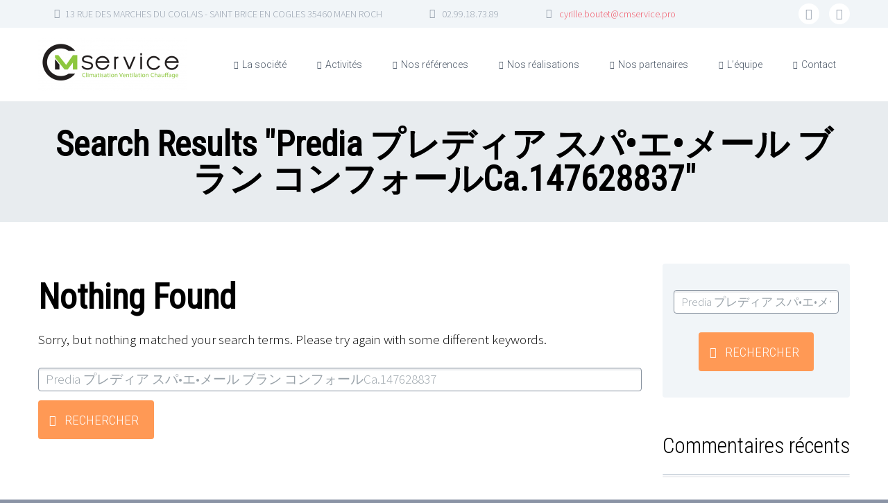

--- FILE ---
content_type: text/css; charset=utf-8
request_url: http://cmservice.pro/wp-content/themes/scalia-one-page-child/css/icons.css?ver=6.9
body_size: 231
content:
@font-face {
	font-family: 'scalia-icons';
	src:url('../fonts/scalia-opc-icons.eot?-yiqymz');
	src:url('../fonts/scalia-opc-icons.eot?#iefix-yiqymz') format('embedded-opentype'),
		url('../fonts/scalia-opc-icons.woff?-yiqymz') format('woff'),
		url('../fonts/scalia-opc-icons.ttf?-yiqymz') format('truetype'),
		url('../fonts/scalia-opc-icons.svg?-yiqymz#scalia-opc-icons') format('svg');
	font-weight: normal;
	font-style: normal;
}

@font-face {
	font-family: 'scalia-user-icons';
	src:url('../fonts/scalia-opc-user-icons.eot?-yiqymz');
	src:url('../fonts/scalia-opc-user-icons.eot?#iefix-yiqymz') format('embedded-opentype'),
		url('../fonts/scalia-opc-user-icons.woff?-yiqymz') format('woff'),
		url('../fonts/scalia-opc-user-icons.ttf?-yiqymz') format('truetype'),
		url('../fonts/scalia-opc-user-icons.svg?-yiqymz#scalia-opc-user-icons') format('svg');
	font-weight: normal;
	font-style: normal;
}

--- FILE ---
content_type: text/css; charset=utf-8
request_url: http://cmservice.pro/wp-content/themes/scalia-one-page-child/style.css?ver=6.9
body_size: 1398
content:
/*
Theme Name: Scalia One Page Child
Description: Multi-Purpose Wordpress Theme
Author: Codex Themes.
Theme URI: http://codex-themes.com/scalia/one-page/
Author URI: http://codex-themes.com/scalia/
Template: scalia
Version: 1.1.2
Tags: one-column, two-columns, left-sidebar, right-sidebar, responsive-layout, custom-background, custom-colors, custom-header, custom-menu, featured-images, flexible-header, full-width-template, theme-options, translation-ready, dark, light
License: GNU General Public License
License URI: license.txt
*/

.sc-contacts {
	text-align: center;
}
.sc-contacts-item {
	display: inline-block;
	margin: 0 20px;
}
.site-footer .socials {
	text-align: center;
}
.contact-form-style-1 {
	text-align: center;
}
.contact-form-style-1 > p {
	display: inline-block;
	width: 100%;
}
.contact-form-style-1 input {
	border: medium none;
	padding: 25px;
	width: 50%;
}
.contact-form-style-1  .wpcf7-text {
	border: medium none;
	margin-bottom: 10px !important;
	margin-top: 10px;
	padding: 15px;
    height: 60px;
}
.contact-form-style-1 textarea {
	border: medium none;
	margin-top: 10px;
}
.wpcf7-form-control.wpcf7-submit {
	padding: 10px 57px;
}
.wpcf7-form-control.wpcf7-submit {
	padding: 8px 57px;
	background-color: #fff;
	color: #000;
	border: 1px solid #000;
	width: auto;
}
.wpcf7-form .wpcf7-validation-errors {
    border: 2px solid #d55271;
    border-radius: 5px;
}
.wpcf7-response-output.wpcf7-display-none.wpcf7-validation-errors {
    float: left;
    margin: 0 auto;
    margin-left: 25%;
    width: 50%;
    margin-bottom: 20px;
    text-align: center;

}
.wpcf7-form div.wpcf7-mail-sent-ok {
    float: left;
    margin: 0 auto;
    margin-left: 25%!important;
    width: 50%;
    margin-bottom: 20px !important;
    text-align: center;

}@media  (max-width: 768px){
    .wpcf7-response-output.wpcf7-display-none.wpcf7-validation-errors {
        margin-left: 10%;
        width: 80%;

    }
    .wpcf7-form div.wpcf7-mail-sent-ok {
        margin-left: 10%!important;
        width: 80%;
    }
    .custom-mailchimp .mc4wp-form input[type="email"] {
        min-width: auto !important;
    }
    .your-message {
        min-width: auto !important;
    }
}
.flex-control-paging .flex-active:hover {
    background-color: #000000 !important;
    border-color: #000000 !important;
}
.flex-control-paging a:hover {
    background-color: #000000 !important;
}

.wpcf7-form-control.wpcf7-submit:hover {
	background-color: #f15364;
	border: 1px solid #f15364;
}
.contact-form-style-1 textarea {
	height: 165px;
	max-width: 587px !important;
}
.wpcf7-form-control-wrap.your-name:before {
    color: #000000;
    content: "\e647";
    font-family: scalia-user-icons;
    font-size: 24px;
    left: -35px;
    position: absolute;
    top: 6px;
}
.wpcf7-form-control-wrap.your-email:before {
    color: #000000;
    content: "\e62b";
    font-family: scalia-user-icons;
    font-size: 24px;
    left: -35px;
    position: absolute;
    top: 6px;
}
.wpcf7-form-control-wrap.your-message:before {
    color: #000000;
    content: "\e652";
    font-family: scalia-user-icons;
    font-size: 24px;
    left: -35px;
    position: absolute;
    top: 22px;
}

.your-message {
    display: inline-block;
    min-width: 592px;
}

.menu-item a:before {
    content: "";
    font-family: scalia-icons;
    font-size: 11px;
    margin-top: 0;
    padding-right: 5px;
    vertical-align: bottom;
}

.team-person-email a:before {
    content: " ";
    font-family: "scalia-icons";
    font-size: 21px;
    font-weight: normal;
    vertical-align: bottom;
}


.sc-icon-size-medium {
	font-size: 47px;
	width: 94px;
	height: 94px;
	line-height: 90px;
}
.sc-icon-size-medium.sc-simple-icon {
	width: 47px;
	height: 47px;
	line-height: 47px;
}
.custom-mailchimp  .mc4wp-form {
    display: inline-block;
}
.custom-mailchimp  .mc4wp-form input[type="submit"] {
    background: none repeat scroll 0 0 #ff9955;
    border: 0 none;
    padding: 9px 58px;
}
.wpb_text_column.wpb_content_element.custom-mailchimp {
    text-align: center;
}
.custom-mailchimp label {
    display: none;
}
.custom-mailchimp input {
    float: left;
    margin-top: 0px;
}
.custom-mailchimp  .mc4wp-form input[type="email"] {
    width: 100%;
}
.custom-mailchimp  #mc4wp-form-1 > p {
    float: left;
    margin-right: 40px;
}
.custom-mailchimp  .mc4wp-form input[type="email"] {
    padding: 12px 22px;
    min-width: 550px;
    border: medium none;
}
.custom-mailchimp .mc4wp-form input[type="email"] {
    border: medium none;
    min-width: 550px;
    padding: 12px 22px;
}
.wpcf7-form-control.wpcf7-submit {
    margin-top:53px;
}
.sc-iconed-title {
    text-transform: none;
}

#footer-socials {
    float: none;
    padding-bottom: 40px;
}



